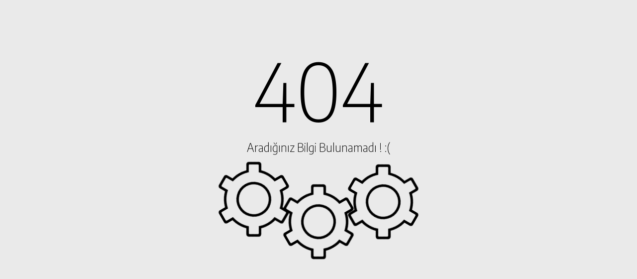

--- FILE ---
content_type: text/html
request_url: https://www.azdavay.bel.tr/-126.html
body_size: 1001
content:
<style> 

/**/
:root {
  --main-color: #eaeaea;
  --stroke-color: black;
  
}
/**/
body {
  background: var(--main-color);
}
h1 {
  margin: 100px auto 0 auto;
  color: var(--stroke-color);
  font-family: 'Encode Sans Semi Condensed', Verdana, sans-serif;
  font-size: 10rem; line-height: 10rem;
  font-weight: 200;
  text-align: center;
}
h2 {
  margin: 20px auto 30px auto;
  font-family: 'Encode Sans Semi Condensed', Verdana, sans-serif;
  font-size: 1.5rem;
  font-weight: 200;
  text-align: center;
}
h1, h2 {
  -webkit-transition: opacity 0.5s linear, margin-top 0.5s linear; /* Safari */
  transition: opacity 0.5s linear, margin-top 0.5s linear;
}
.loading h1, .loading h2 {
  margin-top: 0px;
  opacity: 0;  
}
.gears {
  position: relative;
  margin: 0 auto;
  width: auto; height: 0;
}
.gear {
  position: relative;
  z-index: 0;
  width: 120px; height: 120px;
  margin: 0 auto;
  border-radius: 50%;
  background: var(--stroke-color);
}
.gear:before{
  position: absolute; left: 5px; top: 5px; right: 5px; bottom: 5px;
  z-index: 2;
  content: "";
  border-radius: 50%;
  background: var(--main-color);
}
.gear:after {
  position: absolute; left: 25px; top: 25px;
  z-index: 3;
  content: "";
  width: 70px; height: 70px;
  border-radius: 50%;
  border: 5px solid var(--stroke-color);
  box-sizing: border-box;
  background: var(--main-color);
}
.gear.one {
  left: -130px;
}
.gear.two {
  top: -75px;
}
.gear.three {
  top: -235px;
  left: 130px;
}
.gear .bar {
  position: absolute; left: -15px; top: 50%;
  z-index: 0;
  width: 150px; height: 30px;
  margin-top: -15px;
  border-radius: 5px;
  background: var(--stroke-color);
}
.gear .bar:before {
  position: absolute; left: 5px; top: 5px; right: 5px; bottom: 5px;
  z-index: 1;
  content: "";
  border-radius: 2px;
  background: var(--main-color);
}
.gear .bar:nth-child(2) {
  transform: rotate(60deg);
  -webkit-transform: rotate(60deg);
}
.gear .bar:nth-child(3) {
  transform: rotate(120deg);
  -webkit-transform: rotate(120deg);
}
@-webkit-keyframes clockwise {
  0% { -webkit-transform: rotate(0deg);}
  100% { -webkit-transform: rotate(360deg);}
}
@-webkit-keyframes anticlockwise {
  0% { -webkit-transform: rotate(360deg);}
  100% { -webkit-transform: rotate(0deg);}
}
@-webkit-keyframes clockwiseError {
  0% { -webkit-transform: rotate(0deg);}
  20% { -webkit-transform: rotate(30deg);}
  40% { -webkit-transform: rotate(25deg);}
  60% { -webkit-transform: rotate(30deg);}
  100% { -webkit-transform: rotate(0deg);}
}
@-webkit-keyframes anticlockwiseErrorStop {
  0% { -webkit-transform: rotate(0deg);}
  20% { -webkit-transform: rotate(-30deg);}
  60% { -webkit-transform: rotate(-30deg);}
  100% { -webkit-transform: rotate(0deg);}
}
@-webkit-keyframes anticlockwiseError {
  0% { -webkit-transform: rotate(0deg);}
  20% { -webkit-transform: rotate(-30deg);}
  40% { -webkit-transform: rotate(-25deg);}
  60% { -webkit-transform: rotate(-30deg);}
  100% { -webkit-transform: rotate(0deg);}
}
.gear.one {
  -webkit-animation: anticlockwiseErrorStop 2s linear infinite;
}
.gear.two {
  -webkit-animation: anticlockwiseError 2s linear infinite;
}
.gear.three {
  -webkit-animation: clockwiseError 2s linear infinite;
}
.loading .gear.one, .loading .gear.three {
  -webkit-animation: clockwise 3s linear infinite;
}
.loading .gear.two {
  -webkit-animation: anticlockwise 3s linear infinite;
}
</style>

  <link href="https://fonts.googleapis.com/css?family=Encode+Sans+Semi+Condensed:100,200,300,400" rel="stylesheet">
  <body class="loading">
    <h1>404</h1>
    <h2>Arad���n�z Bilgi Bulunamad� ! :(</b></h2>
    <div class="gears">
      <div class="gear one">
        <div class="bar"></div>
        <div class="bar"></div>
        <div class="bar"></div>
      </div>
      <div class="gear two">
        <div class="bar"></div>
        <div class="bar"></div>
        <div class="bar"></div>
      </div>
      <div class="gear three">
        <div class="bar"></div>
        <div class="bar"></div>
        <div class="bar"></div>
      </div>
    </div>
    <script src="https://code.jquery.com/jquery-1.10.2.js"></script>
    <script src="js/main.js" type="text/javascript"></script>
  </body>


<script>
$(function() {
  setTimeout(function(){
    $('body').removeClass('loading');
  }, 1000);
});

</script>

--- FILE ---
content_type: text/html
request_url: https://www.azdavay.bel.tr/js/main.js
body_size: 896
content:
<style> 

/**/
:root {
  --main-color: #eaeaea;
  --stroke-color: black;
  
}
/**/
body {
  background: var(--main-color);
}
h1 {
  margin: 100px auto 0 auto;
  color: var(--stroke-color);
  font-family: 'Encode Sans Semi Condensed', Verdana, sans-serif;
  font-size: 10rem; line-height: 10rem;
  font-weight: 200;
  text-align: center;
}
h2 {
  margin: 20px auto 30px auto;
  font-family: 'Encode Sans Semi Condensed', Verdana, sans-serif;
  font-size: 1.5rem;
  font-weight: 200;
  text-align: center;
}
h1, h2 {
  -webkit-transition: opacity 0.5s linear, margin-top 0.5s linear; /* Safari */
  transition: opacity 0.5s linear, margin-top 0.5s linear;
}
.loading h1, .loading h2 {
  margin-top: 0px;
  opacity: 0;  
}
.gears {
  position: relative;
  margin: 0 auto;
  width: auto; height: 0;
}
.gear {
  position: relative;
  z-index: 0;
  width: 120px; height: 120px;
  margin: 0 auto;
  border-radius: 50%;
  background: var(--stroke-color);
}
.gear:before{
  position: absolute; left: 5px; top: 5px; right: 5px; bottom: 5px;
  z-index: 2;
  content: "";
  border-radius: 50%;
  background: var(--main-color);
}
.gear:after {
  position: absolute; left: 25px; top: 25px;
  z-index: 3;
  content: "";
  width: 70px; height: 70px;
  border-radius: 50%;
  border: 5px solid var(--stroke-color);
  box-sizing: border-box;
  background: var(--main-color);
}
.gear.one {
  left: -130px;
}
.gear.two {
  top: -75px;
}
.gear.three {
  top: -235px;
  left: 130px;
}
.gear .bar {
  position: absolute; left: -15px; top: 50%;
  z-index: 0;
  width: 150px; height: 30px;
  margin-top: -15px;
  border-radius: 5px;
  background: var(--stroke-color);
}
.gear .bar:before {
  position: absolute; left: 5px; top: 5px; right: 5px; bottom: 5px;
  z-index: 1;
  content: "";
  border-radius: 2px;
  background: var(--main-color);
}
.gear .bar:nth-child(2) {
  transform: rotate(60deg);
  -webkit-transform: rotate(60deg);
}
.gear .bar:nth-child(3) {
  transform: rotate(120deg);
  -webkit-transform: rotate(120deg);
}
@-webkit-keyframes clockwise {
  0% { -webkit-transform: rotate(0deg);}
  100% { -webkit-transform: rotate(360deg);}
}
@-webkit-keyframes anticlockwise {
  0% { -webkit-transform: rotate(360deg);}
  100% { -webkit-transform: rotate(0deg);}
}
@-webkit-keyframes clockwiseError {
  0% { -webkit-transform: rotate(0deg);}
  20% { -webkit-transform: rotate(30deg);}
  40% { -webkit-transform: rotate(25deg);}
  60% { -webkit-transform: rotate(30deg);}
  100% { -webkit-transform: rotate(0deg);}
}
@-webkit-keyframes anticlockwiseErrorStop {
  0% { -webkit-transform: rotate(0deg);}
  20% { -webkit-transform: rotate(-30deg);}
  60% { -webkit-transform: rotate(-30deg);}
  100% { -webkit-transform: rotate(0deg);}
}
@-webkit-keyframes anticlockwiseError {
  0% { -webkit-transform: rotate(0deg);}
  20% { -webkit-transform: rotate(-30deg);}
  40% { -webkit-transform: rotate(-25deg);}
  60% { -webkit-transform: rotate(-30deg);}
  100% { -webkit-transform: rotate(0deg);}
}
.gear.one {
  -webkit-animation: anticlockwiseErrorStop 2s linear infinite;
}
.gear.two {
  -webkit-animation: anticlockwiseError 2s linear infinite;
}
.gear.three {
  -webkit-animation: clockwiseError 2s linear infinite;
}
.loading .gear.one, .loading .gear.three {
  -webkit-animation: clockwise 3s linear infinite;
}
.loading .gear.two {
  -webkit-animation: anticlockwise 3s linear infinite;
}
</style>

  <link href="https://fonts.googleapis.com/css?family=Encode+Sans+Semi+Condensed:100,200,300,400" rel="stylesheet">
  <body class="loading">
    <h1>404</h1>
    <h2>Aradığınız Bilgi Bulunamadı ! :(</b></h2>
    <div class="gears">
      <div class="gear one">
        <div class="bar"></div>
        <div class="bar"></div>
        <div class="bar"></div>
      </div>
      <div class="gear two">
        <div class="bar"></div>
        <div class="bar"></div>
        <div class="bar"></div>
      </div>
      <div class="gear three">
        <div class="bar"></div>
        <div class="bar"></div>
        <div class="bar"></div>
      </div>
    </div>
    <script src="https://code.jquery.com/jquery-1.10.2.js"></script>
    <script src="js/main.js" type="text/javascript"></script>
  </body>


<script>
$(function() {
  setTimeout(function(){
    $('body').removeClass('loading');
  }, 1000);
});

</script>